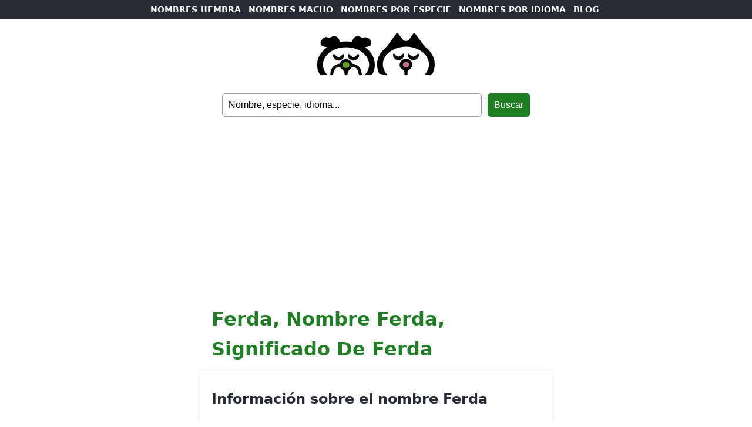

--- FILE ---
content_type: text/html; charset=UTF-8
request_url: https://nombresparamimascota.com/ferda/
body_size: 2925
content:
<!DOCTYPE html>
<html lang="es">
<head>
	
	<script async src="https://pagead2.googlesyndication.com/pagead/js/adsbygoogle.js?client=ca-pub-5217184683655098"
     crossorigin="anonymous"></script>

<!-- Google tag (gtag.js) -->
<script async src="https://www.googletagmanager.com/gtag/js?id=G-NQWN2HNJGV"></script>
<script>
  window.dataLayer = window.dataLayer || [];
  function gtag(){dataLayer.push(arguments);}
  gtag('js', new Date());

  gtag('config', 'G-NQWN2HNJGV');
</script>

    <meta charset="UTF-8">
    <meta name="viewport" content="width=device-width, initial-scale=1.0">
    

<title>Ferda, nombre Ferda, significado de Ferda</title>
<meta name="description" content="Significado del nombre Ferda. Entra en nuestra web y descubre el origen y popularidad del nombre Ferda y el de otros muchos nombres de mascotas">
<meta name="keywords" content="Ferda, nombre Ferda, significado de Ferda, imagen del nombre Ferda, firma del nombre Ferda, nombres de mascotas, nombres de perros, nombres de gatos, nombres de pájaros, nombres de caballos, nombres de conejos, nombres de cachorros">
	
	
    <meta name="robots" content="index, follow">
    <meta name="author" content="Un Millón de Nombres">

    <meta property="og:title" content="Ferda, nombre Ferda, significado de Ferda">
    <meta property="og:description" content="Significado del nombre Ferda. Entra en nuestra web y descubre el origen y popularidad del nombre Ferda y el de otros muchos nombres de mascotas">
    <meta property="og:image" content="https://nombresparamimascota.com/wp-content/themes/names%20-%20mascota/nombres-bebe.jpg">

    <link rel="canonical" href='https://www.nombresparamimascota.com/ferda/' >

	<link rel="stylesheet" href="https://nombresparamimascota.com/wp-content/themes/names%20-%20mascota/style.css">
</head>
<body data-rsssl=1>
	
    <header>
		
		<nav id="main-nav">
            <ul>
                <li><a href="https://nombresparamimascota.com/nombres-femeninos/">NOMBRES HEMBRA</a></li>
                <li><a href="https://nombresparamimascota.com/nombres-masculinos/">NOMBRES MACHO</a></li>
				<li><a href="https://nombresparamimascota.com/nombres-de-mascota-por-especie/">NOMBRES POR ESPECIE</a></li>
                <li class="desktop"><a href="https://nombresparamimascota.com/nombres-de-mascota-por-idioma/">NOMBRES POR IDIOMA</a></li>
                <li><a href="https://www.nombresparamimascota.com/blog/">BLOG</a></li>
            </ul>
		</nav>
		
		<div id="header">
			<div id="logo">
			  <a href="https://www.nombresparamimascota.com"><img src="https://nombresparamimascota.com/wp-content/themes/names%20-%20mascota/nombres-mascotas.svg" alt="logo nombre para mascotas" width="200"></a>
			</div>
		</div>
		
			<form id="searchform" method="get" action="https://nombresparamimascota.com/" >
	
	<input type="text" value="Nombre, especie, idioma..." onfocus="if (this.value == 'Nombre, especie, idioma...') {this.value = '';}" onblur="if (this.value == '') {this.value = 'Nombre, especie, idioma...';}" name="s" id="searchfield" /> 
	
	<input type="submit" value="Buscar" id="submitbutton" />

</form>		
    </header>

<main>
	
	<h1>Ferda, nombre Ferda, significado de Ferda</h1>

        <section id="Ferda">
			
            <h2>Información sobre el nombre Ferda</h2>
			
			  <ul class="margen">
			  <li>Etimología del nombre Ferda.</li>
			  <li>Historia del nombre Ferda.</li>
			  <li>Pronunciación del nombre Ferda.</li>
				  
					<div class="tags">
						<ul>
						<li style="background-color: #fdf59c"><a href="https://www.picnames.com/name.php?name=Ferda">Ver Ferda</b> en letras chinas, góticas, tatuaje...</a></li>
						</ul>
					</div>
			
		  </div>
			
		<h2>Clasificado en:</h2>
			
		  <div class="tags">
				<ul>
					<ul class="post-categories">
	<li><a href="https://nombresparamimascota.com/idiomas/" rel="category tag">idiomas</a></li>
	<li><a href="https://nombresparamimascota.com/idiomas/nombres-checos/" rel="category tag">nombres checos</a></li>
	<li><a href="https://nombresparamimascota.com/nombres-de-animales/" rel="category tag">nombres de animales</a></li>
	<li><a href="https://nombresparamimascota.com/nombres-masculinos/" rel="category tag">nombres masculinos</a></li>
	<li><a href="https://nombresparamimascota.com/nombres-de-animales/otras-especies/" rel="category tag">otras especies</a></li></ul>				</ul>
		  </div>
			
		<h2>Origen y significado del nombre Ferda</h2>
			
			<p><p>Ferda se usa habitualmente como <a title="otras especies" href="https://nombresparamimascota.com/nombres-de-animales/otras-especies/">nombre de hormiga</a> <a title="nombres masculinos" href="https://nombresparamimascota.com/nombres-masculinos/">masculino</a> y es de <a title="nombres checos" href="https://nombresparamimascota.com/idiomas/nombres-checos/">origen checo</a></p>
<p>Nombre originario de <a title="nombre Ferdy" href="https://nombresparamimascota.com/nombres-masculinos/ferdy/">Ferdy</a></p>
<div class="crp_related     crp-text-only"><b>También te puede gustar:</b><ul><li><a href="https://nombresparamimascota.com/chewbacca/"     class="crp_link post-6316"><span class="crp_title">Chewbacca</span></a></li><li><a href="https://nombresparamimascota.com/nombres-para-iguanas/"     class="crp_link post-6242"><span class="crp_title">Nombres para iguanas</span></a></li><li><a href="https://nombresparamimascota.com/blackjack/"     class="crp_link post-6409"><span class="crp_title">Blackjack</span></a></li><li><a href="https://nombresparamimascota.com/alboroto/"     class="crp_link post-6412"><span class="crp_title">Alboroto</span></a></li><li><a href="https://nombresparamimascota.com/nombres-para-tigres-ideas-originales-y-bonitas-para-tu-felino/"     class="crp_link post-6064"><span class="crp_title">Nombres para tigres: ideas originales y bonitas para&hellip;</span></a></li></ul><div class="crp_clear"></div></div></p>
			
		  <h2 class="margen">Imagen I Love Ferda</h2>
			<p class="margen"><img src="https://www.nombresparamimascota.com/nombres/ferda.png" alt="I Love Ferda"></p>
			
</section>
<section id="popular">
          <h2>Nombres más buscados</h2>
          <div class="tags">
            <ul>
              <li><a href="https://nombresparamimascota.com/laika/">Laika</a></li>
              <li><a href="https://nombresparamimascota.com/max/">Max</a></li>
              <li><a href="https://nombresparamimascota.com/kira/">Kira</a></li>
              <li><a href="https://nombresparamimascota.com/rocky/">Rocky</a></li>
              <li><a href="https://nombresparamimascota.com/luna/">Luna</a></li>
              <li><a href="https://nombresparamimascota.com/tobi/">Tobi</a></li>
              <li><a href="https://nombresparamimascota.com/lola/">Lola</a></li>
              <li><a href="https://nombresparamimascota.com/mickey/">Mickey</a></li>
              <li><a href="https://nombresparamimascota.com/nala/">Nala</a></li>
              <li><a href="https://nombresparamimascota.com/goofy/">Goofy</a></li>
              <li><a href="https://nombresparamimascota.com/queen/">Queen</a></li>
              <li><a href="https://nombresparamimascota.com/balu/">Balú</a></li>
              <li><a href="https://nombresparamimascota.com/irka/">Irka</a></li>
              <li><a href="https://nombresparamimascota.com/balto/">Balto</a></li>
              <li><a href="https://nombresparamimascota.com/mir/">Mir</a></li>
              <li><a href="https://nombresparamimascota.com/spike/">Spike</a></li>
              <li><a href="https://nombresparamimascota.com/freya/">Freya</a></li>
              <li><a href="https://nombresparamimascota.com/rex/">Rex</a></li>
              <li><a href="https://nombresparamimascota.com/rumba/">Rumba</a></li>
              <li><a href="https://nombresparamimascota.com/snoopy/">Snoopy</a></li>
            </ul>
            <h2 class="margen">Categorías populares</h2>
            <ul class="margen">
              <li><a href="https://nombresparamimascota.com/nombres-de-animales/nombres-de-perros/">nombres de perros</a></li>
              <li><a href="https://nombresparamimascota.com/nombres-de-animales/nombres-de-gatos/">nombres de gatos</a></li>
              <li><a href="https://nombresparamimascota.com/nombres-de-animales/nombres-de-pajaros/">nombres de pájaros</a></li>
              <li><a href="https://nombresparamimascota.com/nombres-de-animales/nombres-de-caballos/">nombres de caballos</a></li>
              <li><a href="https://nombresparamimascota.com/nombres-de-mascota-por-especie/">nombres de otras especies</a></li>
              <li><a href="https://nombresparamimascota.com/idiomas/nombres-espanoles/">nombres españoles</a></li>
              <li><a href="https://nombresparamimascota.com/idiomas/nombres-ingleses/">nombres ingleses</a></li>
              <li><a href="https://nombresparamimascota.com/idiomas/nombres-japoneses/">nombres japoneses</a></li>
              <li><a href="https://nombresparamimascota.com/nombres-de-mascota-por-idioma/">nombres en otros idiomas</a></li>
            </ul>
          </div>
        </section>

</main>

<footer>
	<div id="promo">
		<p><img src="https://nombresparamimascota.com/wp-content/themes/names%20-%20mascota/CARABINBONBAND.png" alt="CARA BIN BON BAND"></p>
		<p>CARA BIN BON BAND</p>
		<p>canal temático infantil con canciones, juegos y otros contenidos amenos y didácticos para niños y niñas.</p>
		
		<ul>
			<li><a href="https://www.carabinbonband.com">¡VISITAR EL CANAL!</a></li>
		</ul>
	</div>
	<ul>
		<li><a href="https://www.nombresparamibebe.com">Nombres de bebés</a></li>
        <li><a href="https://www.nombresparamiempresa.com">Nombres de negocios</a></li>
        <li><a href="https://www.nombresdebarcos.com">Nombres de barcos</a></li>
		<li><a href="https://www.nombresparamimascota.com/aviso-legal/">Aviso legal</a></li>
		<li><a href="https://www.nombresparamimascota.com/politica-de-cookies/">Política de cookies</a></li>
		<li><a href="https://www.nombresparamimascota.com/politica-de-privacidad/">Política de privacidad</a></li>
		<li><a href="https://www.nombresparamimascota.com/contacto/">Contacto</a></li>
		<li>©2026 nombres para mi mascota</li>
  </ul>

</footer>

<script async src="https://pagead2.googlesyndication.com/pagead/js/adsbygoogle.js?client=ca-pub-5217184683655098"
     crossorigin="anonymous"></script>
<ins class="adsbygoogle"
     style="display:block; text-align:center;"
     data-ad-layout="in-article"
     data-ad-format="fluid"
     data-ad-client="ca-pub-5217184683655098"
     data-ad-slot="7972032394">
	</ins>
<script>
     (adsbygoogle = window.adsbygoogle || []).push({});
</script>
	
	<script async src="https://pagead2.googlesyndication.com/pagead/js/adsbygoogle.js?client=ca-pub-5217184683655098"
     crossorigin="anonymous"></script>
<ins class="adsbygoogle"
     style="display:block"
     data-ad-format="autorelaxed"
     data-ad-client="ca-pub-5217184683655098"
     data-ad-slot="3705484321"></ins>
<script>
     (adsbygoogle = window.adsbygoogle || []).push({});
</script>

</body>
</html>


--- FILE ---
content_type: text/html; charset=utf-8
request_url: https://www.google.com/recaptcha/api2/aframe
body_size: 268
content:
<!DOCTYPE HTML><html><head><meta http-equiv="content-type" content="text/html; charset=UTF-8"></head><body><script nonce="Zzkmb-bcX0qqIO7nvi3XmA">/** Anti-fraud and anti-abuse applications only. See google.com/recaptcha */ try{var clients={'sodar':'https://pagead2.googlesyndication.com/pagead/sodar?'};window.addEventListener("message",function(a){try{if(a.source===window.parent){var b=JSON.parse(a.data);var c=clients[b['id']];if(c){var d=document.createElement('img');d.src=c+b['params']+'&rc='+(localStorage.getItem("rc::a")?sessionStorage.getItem("rc::b"):"");window.document.body.appendChild(d);sessionStorage.setItem("rc::e",parseInt(sessionStorage.getItem("rc::e")||0)+1);localStorage.setItem("rc::h",'1769338407589');}}}catch(b){}});window.parent.postMessage("_grecaptcha_ready", "*");}catch(b){}</script></body></html>